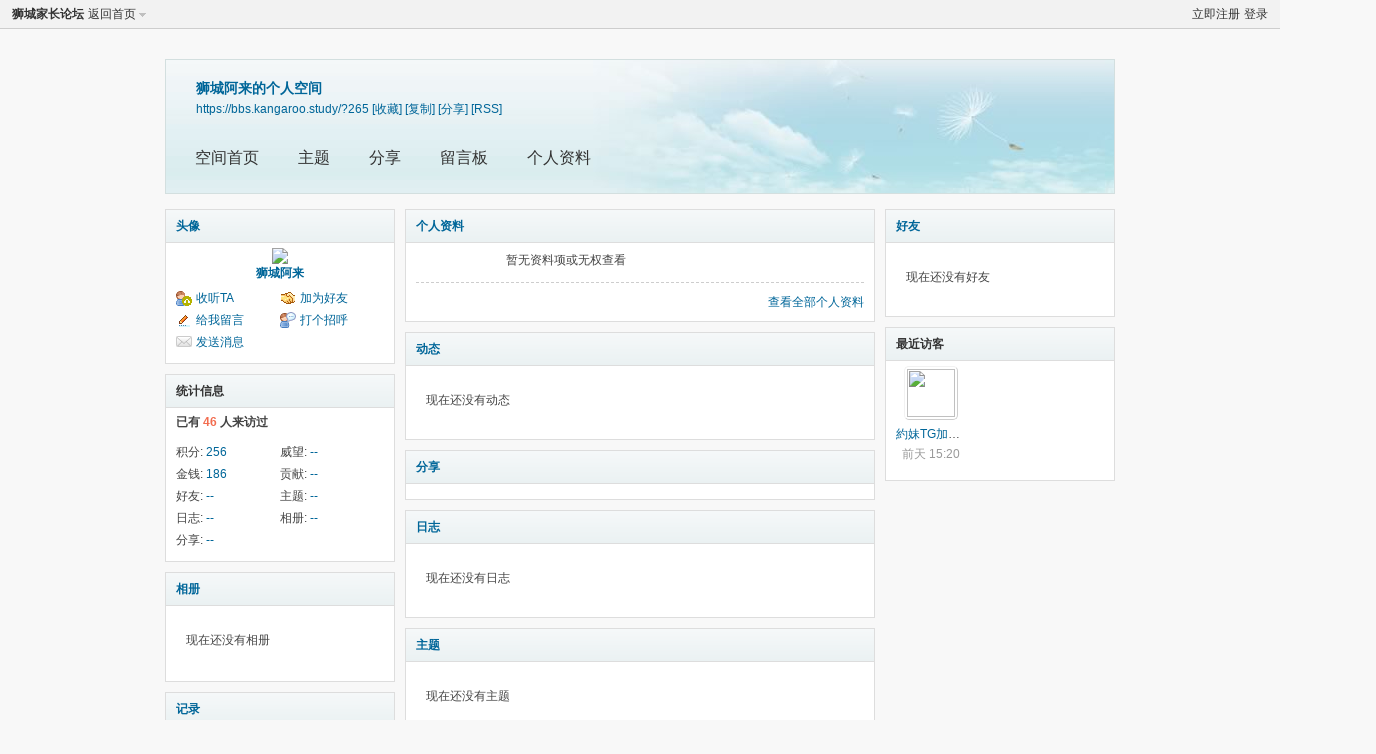

--- FILE ---
content_type: text/html; charset=utf-8
request_url: https://bbs.kangaroo.study/home.php?mod=space&uid=265
body_size: 4725
content:
<!DOCTYPE html PUBLIC "-//W3C//DTD XHTML 1.0 Transitional//EN" "http://www.w3.org/TR/xhtml1/DTD/xhtml1-transitional.dtd">
<html xmlns="http://www.w3.org/1999/xhtml">
<head>
<meta http-equiv="Content-Type" content="text/html; charset=utf-8" />
<title>狮城阿来的空间 -  狮城家长论坛 -  Powered by Discuz!</title>

<meta name="keywords" content="狮城阿来的空间" />
<meta name="description" content="狮城阿来的空间 ,狮城家长论坛" />
<meta name="generator" content="Discuz! X3.4" />
<meta name="author" content="Discuz! Team and Comsenz UI Team" />
<meta name="copyright" content="2001-2021 Tencent Cloud." />
<meta name="MSSmartTagsPreventParsing" content="True" />
<meta http-equiv="MSThemeCompatible" content="Yes" />
<base href="https://bbs.kangaroo.study/" /><link rel="stylesheet" type="text/css" href="data/cache/style_5_common.css?i93" /><link rel="stylesheet" type="text/css" href="data/cache/style_5_home_space.css?i93" /><script type="text/javascript">var STYLEID = '5', STATICURL = 'static/', IMGDIR = 'static/image/common', VERHASH = 'i93', charset = 'utf-8', discuz_uid = '0', cookiepre = 'm1pz_2132_', cookiedomain = '', cookiepath = '/', showusercard = '1', attackevasive = '0', disallowfloat = 'newthread', creditnotice = '1|威望|,2|金钱|,3|贡献|', defaultstyle = '', REPORTURL = 'aHR0cHM6Ly9iYnMua2FuZ2Fyb28uc3R1ZHkvaG9tZS5waHA/bW9kPXNwYWNlJnVpZD0yNjU=', SITEURL = 'https://bbs.kangaroo.study/', JSPATH = 'static/js/', CSSPATH = 'data/cache/style_', DYNAMICURL = '';</script>
<script src="static/js/common.js?i93" type="text/javascript"></script>
<script src="static/js/home.js?i93" type="text/javascript"></script>
<link rel="stylesheet" type="text/css" href='data/cache/style_5_css_space.css?i93' />
<link id="style_css" rel="stylesheet" type="text/css" href="static/space/t1/style.css?i93">
<style id="diy_style"></style>
</head>

<body id="space" onkeydown="if(event.keyCode==27) return false;">
<div id="append_parent"></div>
<div id="ajaxwaitid"></div>


<div id="toptb" class="cl">
<div class="y">
<a href="member.php?mod=register">立即注册</a>
<a href="member.php?mod=logging&amp;action=login" onclick="showWindow('login', this.href)">登录</a>
</div>
<div class="z">
<a href="./" title="狮城家长论坛" class="xw1">狮城家长论坛</a>
<a href="home.php?mod=space&amp;do=home" id="navs" class="showmenu" onmouseover="showMenu(this.id);">返回首页</a>
</div>
</div>
<div id="hd" class="wp cl">

<h2 id="spaceinfoshow"><strong id="spacename" class="mbn">
狮城阿来的个人空间</strong>
<span class="xs0 xw0">
<a id="domainurl" href="https://bbs.kangaroo.study/?265" onclick="setCopy('https://bbs.kangaroo.study/?265', '空间地址复制成功');return false;">https://bbs.kangaroo.study/?265</a>
<a href="javascript:;" onclick="addFavorite(location.href, document.title)">[收藏]</a>
<a id="domainurl" href="https://bbs.kangaroo.study/?265" onclick="setCopy('https://bbs.kangaroo.study/?265', '空间地址复制成功');return false;">[复制]</a>
<a id="share_space" href="home.php?mod=spacecp&amp;ac=share&amp;type=space&amp;id=265" onclick="showWindow(this.id, this.href, 'get', 0);">[分享]</a>
<a href="home.php?mod=rss&amp;uid=265">[RSS]</a>
</span>
<span id="spacedescription" class="xs1 xw0 mtn"></span>
</h2><div id="nv">
<ul>
<li><a href="home.php?mod=space&amp;uid=265&amp;do=index">空间首页</a></li>
<li><a href="home.php?mod=space&amp;uid=265&amp;do=thread&amp;view=me&amp;from=space">主题</a></li>
<li><a href="home.php?mod=space&amp;uid=265&amp;do=share&amp;view=me&amp;from=space">分享</a></li>
<li><a href="home.php?mod=space&amp;uid=265&amp;do=wall">留言板</a></li>
<li><a href="home.php?mod=space&amp;uid=265&amp;do=profile">个人资料</a></li>
</ul>
</div></div>

<ul id="navs_menu" class="p_pop topnav_pop" style="display:none;">                <li id="mn_forum" ><a href="forum.php" hidefocus="true" title="BBS"  >首页<span>BBS</span></a></li>                                                                </ul>
<ul id="myspace_menu" class="p_pop" style="display:none;">
    <li><a href="home.php?mod=space">我的空间</a></li><li><a href="home.php?mod=magic" style="background-image:url(https://bbs.kangaroo.study/static/image/feed/magic_b.png) !important">道具</a></li>
<li><a href="home.php?mod=medal" style="background-image:url(https://bbs.kangaroo.study/static/image/feed/medal_b.png) !important">勋章</a></li>
<li><a href="home.php?mod=task" style="background-image:url(https://bbs.kangaroo.study/static/image/feed/task_b.png) !important">任务</a></li>
<li><a href="home.php?mod=space&do=share" style="background-image:url(https://bbs.kangaroo.study/static/image/feed/share_b.png) !important">分享</a></li>
<li><a href="home.php?mod=space&do=wall" style="background-image:url(https://bbs.kangaroo.study/static/image/feed/wall_b.png) !important">留言板</a></li>
<li><a href="forum.php?mod=guide" style="background-image:url(https://bbs.kangaroo.study/static/image/feed/guide_b.png) !important">导读</a></li>
</ul>
<div id="ct" class="wp w cl">
<div id="diypage" class="area">
<div id="frame1" class="frame cl" noedit="1">
<div id="frame1_left" style="width:240px" class="z column">
<div id="profile" class="block move-span">
<div class="blocktitle title"><span><a href="home.php?mod=space&uid=265&do=profile">头像</a></span></div><div id="profile_content" class="dxb_bc"><div><div class="hm"><p><a href="home.php?mod=space&uid=265" target="_blank"><img src="https://bbs.kangaroo.study/uc_server/avatar.php?uid=265&size=middle" /></a></p><h2 class="mbn"><a href="home.php?mod=space&uid=265" target="_blank">狮城阿来</a></h2></div><ul class="xl xl2 cl ul_list"><li class='ul_flw'><a href="home.php?mod=spacecp&ac=follow&op=add&hash=69457491&fuid=265" id="followmod" onclick="showWindow(this.id, this.href, 'get', 0);">收听TA</a></li><li class='ul_add'><a href="home.php?mod=spacecp&ac=friend&op=add&uid=265&handlekey=addfriendhk_265" id="a_friend_li_265" onclick="showWindow(this.id, this.href, 'get', 0);">加为好友</a></li><li class='ul_msg'><a href="home.php?mod=space&uid=265&do=wall">给我留言</a></li><li class='ul_poke'><a href="home.php?mod=spacecp&ac=poke&op=send&uid=265&handlekey=propokehk_265" id="a_poke_265" onclick="showWindow(this.id, this.href, 'get', 0);">打个招呼</a></li><li class='ul_pm'><a href="home.php?mod=spacecp&ac=pm&op=showmsg&handlekey=showmsg_265&touid=265&pmid=0&daterange=2" id="a_sendpm_265" onclick="showWindow('showMsgBox', this.href, 'get', 0)">发送消息</a></li></ul></div></div></div>
<div id="statistic" class="block move-span">
<div class="blocktitle title"><span>统计信息</span></div><div id="statistic_content" class="dxb_bc"><div><p class="mbm xw1">已有 <strong class="xi1">46</strong> 人来访过</p><ul class="xl xl2 cl"><li>积分: <a href="home.php?mod=spacecp&ac=credit">256</a></li><li>威望: <a href="home.php?mod=spacecp&ac=credit">--</a><li>金钱: <a href="home.php?mod=spacecp&ac=credit">186</a><li>贡献: <a href="home.php?mod=spacecp&ac=credit">--</a><li>好友: <a href="home.php?mod=space&uid=265&do=friend&view=me&from=space">--</a></li><li>主题: <a href="home.php?mod=space&uid=265&do=thread&view=me&from=space">--</a></li><li>日志: <a href="home.php?mod=space&uid=265&do=blog&view=me&from=space">--</a></li><li>相册: <a href="home.php?mod=space&uid=265&do=album&view=me&from=space">--</a></li><li>分享: <a href="home.php?mod=space&uid=265&do=share&view=me&from=space">--</a></li></ul></div></div></div>
<div id="album" class="block move-span">
<div class="blocktitle title"><span><a href="home.php?mod=space&uid=265&do=album&view=me&from=space">相册</a></span></div><div id="album_content" class="dxb_bc"><ul class="ml cl"><p class="emp">现在还没有相册</p></ul></div></div>
<div id="doing" class="block move-span">
<div class="blocktitle title"><span><a href="home.php?mod=space&uid=265&do=doing&view=me&from=space">记录</a></span></div><div id="doing_content" class="dxb_bc"><ul class="xl"><p class="emp">现在还没有记录</p></ul></div></div>
</div>

<div id="frame1_center" style="width:480px" class="z column">
<div id="personalinfo" class="block move-span">
<div class="blocktitle title"><span><a href="home.php?mod=space&uid=265&do=profile">个人资料</a></span></div><div id="personalinfo_content" class="dxb_bc"><ul id="pprl" class="mbm pbm bbda cl"><li>暂无资料项或无权查看</li></ul><p style="text-align: right;"><a href="home.php?mod=space&uid=265&do=profile">查看全部个人资料</a></p></div></div>
<div id="feed" class="block move-span">
<div class="blocktitle title"><span><a href="home.php?mod=space&uid=265&do=home&view=me&from=space">动态</a></span></div><ul id="feed_content" class="dxb_bc el"><p class="emp">现在还没有动态</p></ul></div>
<div id="share" class="block move-span">
<div class="blocktitle title"><span><a href="home.php?mod=space&uid=265&do=share&view=me&from=space">分享</a></span></div><div id="share_content" class="dxb_bc"></div></div>
<div id="blog" class="block move-span">
<div class="blocktitle title"><span><a href="home.php?mod=space&uid=265&do=blog&view=me&from=space">日志</a></span></div><div id="blog_content" class="dxb_bc xld"><p class="emp">现在还没有日志</p></div></div>
<div id="thread" class="block move-span">
<div class="blocktitle title"><span><a href="home.php?mod=space&uid=265&do=thread&view=me&from=space">主题</a></span></div><div id="thread_content" class="dxb_bc"><p class="emp">现在还没有主题</p></div></div>
<div id="wall" class="block move-span">
<div class="blocktitle title"><span><a href="home.php?mod=space&uid=265&do=wall">留言板</a></span><span class="y xw0"><a href="home.php?mod=space&uid=265&do=wall">全部</a></span></div><div id="wall_content" class="dxb_bc"><div class="space_wall_post">
						<form action="home.php?mod=spacecp&ac=comment" id="quickcommentform_265" name="quickcommentform_265" method="post" autocomplete="off" onsubmit="ajaxpost('quickcommentform_265', 'return_commentwall_265');doane(event);">
							<div class="pt hm">你需要登录后才可以留言 <a href="member.php?mod=logging&action=login" onclick="showWindow('login', this.href)" class="xi2">登录</a> | <a href="member.php?mod=register" class="xi2">立即注册</a></div>
							<p class="ptn"><button type="button" onclick="showWindow('login', 'member.php?mod=logging&action=login&guestmessage=yes')" name="commentsubmit_btn" value="true" id="commentsubmit_btn" class="pn"><strong>留言</strong></button></p>
							<input type="hidden" name="handlekey" value="commentwall_265" />
							<span id="return_commentwall_265"></span>
							<input type="hidden" name="formhash" value="69457491" />
						</form>
					</div><hr class="da mtm m0"><div class="xld xlda el" id="comment_ul"><dl class="bbda cl" id="comment_77149_li">
				<dd class="m avt">
				<a href="home.php?mod=space&uid=4967" target="_blank"><img src="https://bbs.kangaroo.study/uc_server/avatar.php?uid=4967&size=small" /></a>
				</dd>
				<dt>
				<a href="home.php?mod=space&uid=4967" id="author_77149" target="_blank">約妹TG加y5582</a>
				<span class="y xw0"></span>
				<span class="xg1 xw0"><span title="2026-1-12 15:24">前天&nbsp;15:24</span></span>
				<span class="xgl"></span>
				</dt>
				<dd id="comment_77149">夜魅館   東京大阪最全出勤女生資料   全館日籍女生皆可接待外國客人不論旅遊或出差，不會日文也沒關係      女生職業多種可選 照片百分百本人   AV女優/地下偶像/模特/空姐/OL/人妻/學生/老師/女僕店員/18綫藝人/偶像練習生      配合女孩風格類型多樣   學生系/素人感/地雷系/清純系/人妻/M性感/S女王樣 皆可配合      看本人照選妹、不強推、不套路   不收定金和任何小費，見面滿意再付現金   Gleezy搜尋：yu3327 TG加 @y5582 line：an12211官網 https://www.ty5563.com  ... ...</dd>
				</dl><dl><dt><span class="y xw0"><a href="home.php?mod=space&uid=265&do=wall">查看全部</a></span><dt></dl></div></div></div>
</div>

<div id="frame1_right" style="width:240px" class="z column">
<div id="friend" class="block move-span">
<div class="blocktitle title"><span><a href="home.php?mod=space&uid=265&do=friend&view=me&from=space">好友</a></span></div><div id="friend_content" class="dxb_bc"><p class="emp">现在还没有好友</p></div></div>
<div id="visitor" class="block move-span">
<div class="blocktitle title"><span>最近访客</span></div><div id="visitor_content" class="dxb_bc"><ul class="ml mls cl"><li><a href="home.php?mod=space&uid=4967" target="_blank" class="avt"><em class=""></em><em class="" onclick="javascript:removeVisitor(event, 265);" title="删除访问足迹"></em><img src="https://bbs.kangaroo.study/uc_server/avatar.php?uid=4967&size=small" /></a><p><a href="home.php?mod=space&uid=4967" title="約妹TG加y5582">約妹TG加y5582</a></p><span class="xg2"><span title="2026-01-12">前天&nbsp;15:20</span></span></li></ul></div></div>
</div>
</div>
</div>
</div>
<script type="text/javascript">
function succeedhandle_followmod(url, msg, values) {
var fObj = $('followmod');
if(values['type'] == 'add') {
fObj.innerHTML = '!follow_cancle_follow!';
fObj.className = 'flw_btn_unfo';
fObj.href = 'home.php?mod=spacecp&ac=follow&op=del&fuid='+values['fuid'];
} else if(values['type'] == 'del') {
fObj.innerHTML = '!follow_follow_ta!';
fObj.className = 'flw_btn_fo';
fObj.href = 'home.php?mod=spacecp&ac=follow&op=add&hash=69457491&fuid='+values['fuid'];
}
}
</script>	</div>
<div id="ft" class="wp cl">
<div id="flk" class="y">
<p>
<a href="archiver/" >Archiver</a><span class="pipe">|</span><a href="forum.php?mobile=yes" >手机版</a><span class="pipe">|</span><a href="forum.php?mod=misc&action=showdarkroom" >小黑屋</a><span class="pipe">|</span><strong><a href="http://bbs.kangaroo.study/" target="_blank">狮城家长论坛</a></strong>
</p>
<p class="xs0">
GMT+8, 2026-1-14 13:02<span id="debuginfo">
, Processed in 0.008971 second(s), 21 queries
.
</span>
</p>
</div>
<div id="frt">
<p>Powered by <strong><a href="http://www.discuz.net" target="_blank">Discuz!</a></strong> <em>X3.4</em></p>
<p class="xs0">Copyright &copy; 2001-2020, Tencent Cloud.</p>
</div></div>
<script src="home.php?mod=misc&ac=sendmail&rand=1768366920" type="text/javascript"></script>

<div id="scrolltop">
<span hidefocus="true"><a title="返回顶部" onclick="window.scrollTo('0','0')" class="scrolltopa" ><b>返回顶部</b></a></span>
</div>
<script type="text/javascript">_attachEvent(window, 'scroll', function () { showTopLink(); });checkBlind();</script>
</body>
</html>
